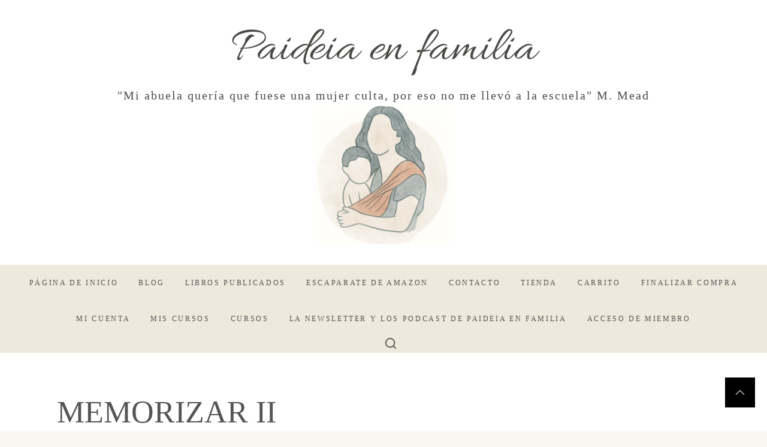

--- FILE ---
content_type: text/html; charset=UTF-8
request_url: https://paideiaenfamilia.es/memorizar-ii/
body_size: 20043
content:
<!DOCTYPE html>
<html lang="es">
<head>
    <meta charset="UTF-8">
    <meta name="viewport" content="width=device-width, initial-scale=1.0">
    <link rel="profile" href="http://gmpg.org/xfn/11">
    <link rel="pingback" href="https://paideiaenfamilia.es/xmlrpc.php">

    <meta name='robots' content='index, follow, max-image-preview:large, max-snippet:-1, max-video-preview:-1' />
<script>window._wca = window._wca || [];</script>

	<!-- This site is optimized with the Yoast SEO plugin v26.7 - https://yoast.com/wordpress/plugins/seo/ -->
	<title>MEMORIZAR II - Paideia en familia</title>
	<link rel="canonical" href="https://paideiaenfamilia.es/memorizar-ii/" />
	<meta property="og:locale" content="es_ES" />
	<meta property="og:type" content="article" />
	<meta property="og:title" content="MEMORIZAR II - Paideia en familia" />
	<meta property="og:description" content="«El niño se encargaba de poner el broche final a la obra recitando un largo poema de algún Gran Poeta; le costaba mucho entender aquellas composiciones, pero, curiosamente, cuanto más las leía más bonitas sonaban las palabras» «El niño con el pijama de rayas» John Boyne" />
	<meta property="og:url" content="https://paideiaenfamilia.es/memorizar-ii/" />
	<meta property="og:site_name" content="Paideia en familia" />
	<meta property="article:published_time" content="2010-03-24T11:29:00+00:00" />
	<meta property="article:modified_time" content="2021-01-26T18:58:44+00:00" />
	<meta name="author" content="paloma" />
	<meta name="twitter:card" content="summary_large_image" />
	<meta name="twitter:label1" content="Escrito por" />
	<meta name="twitter:data1" content="paloma" />
	<script type="application/ld+json" class="yoast-schema-graph">{"@context":"https://schema.org","@graph":[{"@type":"Article","@id":"https://paideiaenfamilia.es/memorizar-ii/#article","isPartOf":{"@id":"https://paideiaenfamilia.es/memorizar-ii/"},"author":{"name":"paloma","@id":"https://paideiaenfamilia.es/#/schema/person/93a2cc0ac9933c5584dec8c4973bcd8b"},"headline":"MEMORIZAR II","datePublished":"2010-03-24T11:29:00+00:00","dateModified":"2021-01-26T18:58:44+00:00","mainEntityOfPage":{"@id":"https://paideiaenfamilia.es/memorizar-ii/"},"wordCount":54,"commentCount":0,"publisher":{"@id":"https://paideiaenfamilia.es/#organization"},"keywords":["MEMORIZACIÓN"],"articleSection":["Uncategorized"],"inLanguage":"es","potentialAction":[{"@type":"CommentAction","name":"Comment","target":["https://paideiaenfamilia.es/memorizar-ii/#respond"]}]},{"@type":"WebPage","@id":"https://paideiaenfamilia.es/memorizar-ii/","url":"https://paideiaenfamilia.es/memorizar-ii/","name":"MEMORIZAR II - Paideia en familia","isPartOf":{"@id":"https://paideiaenfamilia.es/#website"},"datePublished":"2010-03-24T11:29:00+00:00","dateModified":"2021-01-26T18:58:44+00:00","breadcrumb":{"@id":"https://paideiaenfamilia.es/memorizar-ii/#breadcrumb"},"inLanguage":"es","potentialAction":[{"@type":"ReadAction","target":["https://paideiaenfamilia.es/memorizar-ii/"]}]},{"@type":"BreadcrumbList","@id":"https://paideiaenfamilia.es/memorizar-ii/#breadcrumb","itemListElement":[{"@type":"ListItem","position":1,"name":"Portada","item":"https://paideiaenfamilia.es/"},{"@type":"ListItem","position":2,"name":"BLOG","item":"https://paideiaenfamilia.es/blog/"},{"@type":"ListItem","position":3,"name":"MEMORIZAR II"}]},{"@type":"WebSite","@id":"https://paideiaenfamilia.es/#website","url":"https://paideiaenfamilia.es/","name":"Paideia en familia","description":"&quot;Mi abuela quería que fuese una mujer culta, por eso no me llevó a la escuela&quot; M. Mead","publisher":{"@id":"https://paideiaenfamilia.es/#organization"},"potentialAction":[{"@type":"SearchAction","target":{"@type":"EntryPoint","urlTemplate":"https://paideiaenfamilia.es/?s={search_term_string}"},"query-input":{"@type":"PropertyValueSpecification","valueRequired":true,"valueName":"search_term_string"}}],"inLanguage":"es"},{"@type":"Organization","@id":"https://paideiaenfamilia.es/#organization","name":"Paideia en familia","url":"https://paideiaenfamilia.es/","logo":{"@type":"ImageObject","inLanguage":"es","@id":"https://paideiaenfamilia.es/#/schema/logo/image/","url":"https://i0.wp.com/paideiaenfamilia.es/wp-content/uploads/2025/10/cropped-Logo-web-pequeno.png?fit=232%2C232&ssl=1","contentUrl":"https://i0.wp.com/paideiaenfamilia.es/wp-content/uploads/2025/10/cropped-Logo-web-pequeno.png?fit=232%2C232&ssl=1","width":232,"height":232,"caption":"Paideia en familia"},"image":{"@id":"https://paideiaenfamilia.es/#/schema/logo/image/"}},{"@type":"Person","@id":"https://paideiaenfamilia.es/#/schema/person/93a2cc0ac9933c5584dec8c4973bcd8b","name":"paloma","image":{"@type":"ImageObject","inLanguage":"es","@id":"https://paideiaenfamilia.es/#/schema/person/image/","url":"https://secure.gravatar.com/avatar/?s=96&d=mm&r=g","contentUrl":"https://secure.gravatar.com/avatar/?s=96&d=mm&r=g","caption":"paloma"},"url":"https://paideiaenfamilia.es/author/02768747576724740490/"}]}</script>
	<!-- / Yoast SEO plugin. -->


<link rel='dns-prefetch' href='//www.googletagmanager.com' />
<link rel='dns-prefetch' href='//stats.wp.com' />
<link rel='dns-prefetch' href='//widgets.wp.com' />
<link rel='dns-prefetch' href='//s0.wp.com' />
<link rel='dns-prefetch' href='//0.gravatar.com' />
<link rel='dns-prefetch' href='//1.gravatar.com' />
<link rel='dns-prefetch' href='//2.gravatar.com' />
<link rel='preconnect' href='//i0.wp.com' />
<link href='https://fonts.gstatic.com' crossorigin rel='preconnect' />
<link rel="alternate" type="application/rss+xml" title="Paideia en familia &raquo; Feed" href="https://paideiaenfamilia.es/feed/" />
<link rel="alternate" type="application/rss+xml" title="Paideia en familia &raquo; Feed de los comentarios" href="https://paideiaenfamilia.es/comments/feed/" />
<link rel="alternate" type="application/rss+xml" title="Paideia en familia &raquo; Comentario MEMORIZAR II del feed" href="https://paideiaenfamilia.es/memorizar-ii/feed/" />
<link rel="alternate" title="oEmbed (JSON)" type="application/json+oembed" href="https://paideiaenfamilia.es/wp-json/oembed/1.0/embed?url=https%3A%2F%2Fpaideiaenfamilia.es%2Fmemorizar-ii%2F" />
<link rel="alternate" title="oEmbed (XML)" type="text/xml+oembed" href="https://paideiaenfamilia.es/wp-json/oembed/1.0/embed?url=https%3A%2F%2Fpaideiaenfamilia.es%2Fmemorizar-ii%2F&#038;format=xml" />
<style id='wp-img-auto-sizes-contain-inline-css' type='text/css'>
img:is([sizes=auto i],[sizes^="auto," i]){contain-intrinsic-size:3000px 1500px}
/*# sourceURL=wp-img-auto-sizes-contain-inline-css */
</style>
<link rel='stylesheet' id='dashicons-css' href='https://paideiaenfamilia.es/wp-includes/css/dashicons.min.css?ver=6.9' type='text/css' media='all' />
<link rel='stylesheet' id='jetpack_related-posts-css' href='https://paideiaenfamilia.es/wp-content/plugins/jetpack/modules/related-posts/related-posts.css?ver=20240116' type='text/css' media='all' />
<link rel='stylesheet' id='hfe-widgets-style-css' href='https://paideiaenfamilia.es/wp-content/plugins/header-footer-elementor/inc/widgets-css/frontend.css?ver=2.8.1' type='text/css' media='all' />
<link rel='stylesheet' id='hfe-woo-product-grid-css' href='https://paideiaenfamilia.es/wp-content/plugins/header-footer-elementor/inc/widgets-css/woo-products.css?ver=2.8.1' type='text/css' media='all' />
<style id='wp-emoji-styles-inline-css' type='text/css'>

	img.wp-smiley, img.emoji {
		display: inline !important;
		border: none !important;
		box-shadow: none !important;
		height: 1em !important;
		width: 1em !important;
		margin: 0 0.07em !important;
		vertical-align: -0.1em !important;
		background: none !important;
		padding: 0 !important;
	}
/*# sourceURL=wp-emoji-styles-inline-css */
</style>
<link rel='stylesheet' id='wp-block-library-css' href='https://paideiaenfamilia.es/wp-includes/css/dist/block-library/style.min.css?ver=6.9' type='text/css' media='all' />
<style id='wp-block-library-theme-inline-css' type='text/css'>
.wp-block-audio :where(figcaption){color:#555;font-size:13px;text-align:center}.is-dark-theme .wp-block-audio :where(figcaption){color:#ffffffa6}.wp-block-audio{margin:0 0 1em}.wp-block-code{border:1px solid #ccc;border-radius:4px;font-family:Menlo,Consolas,monaco,monospace;padding:.8em 1em}.wp-block-embed :where(figcaption){color:#555;font-size:13px;text-align:center}.is-dark-theme .wp-block-embed :where(figcaption){color:#ffffffa6}.wp-block-embed{margin:0 0 1em}.blocks-gallery-caption{color:#555;font-size:13px;text-align:center}.is-dark-theme .blocks-gallery-caption{color:#ffffffa6}:root :where(.wp-block-image figcaption){color:#555;font-size:13px;text-align:center}.is-dark-theme :root :where(.wp-block-image figcaption){color:#ffffffa6}.wp-block-image{margin:0 0 1em}.wp-block-pullquote{border-bottom:4px solid;border-top:4px solid;color:currentColor;margin-bottom:1.75em}.wp-block-pullquote :where(cite),.wp-block-pullquote :where(footer),.wp-block-pullquote__citation{color:currentColor;font-size:.8125em;font-style:normal;text-transform:uppercase}.wp-block-quote{border-left:.25em solid;margin:0 0 1.75em;padding-left:1em}.wp-block-quote cite,.wp-block-quote footer{color:currentColor;font-size:.8125em;font-style:normal;position:relative}.wp-block-quote:where(.has-text-align-right){border-left:none;border-right:.25em solid;padding-left:0;padding-right:1em}.wp-block-quote:where(.has-text-align-center){border:none;padding-left:0}.wp-block-quote.is-large,.wp-block-quote.is-style-large,.wp-block-quote:where(.is-style-plain){border:none}.wp-block-search .wp-block-search__label{font-weight:700}.wp-block-search__button{border:1px solid #ccc;padding:.375em .625em}:where(.wp-block-group.has-background){padding:1.25em 2.375em}.wp-block-separator.has-css-opacity{opacity:.4}.wp-block-separator{border:none;border-bottom:2px solid;margin-left:auto;margin-right:auto}.wp-block-separator.has-alpha-channel-opacity{opacity:1}.wp-block-separator:not(.is-style-wide):not(.is-style-dots){width:100px}.wp-block-separator.has-background:not(.is-style-dots){border-bottom:none;height:1px}.wp-block-separator.has-background:not(.is-style-wide):not(.is-style-dots){height:2px}.wp-block-table{margin:0 0 1em}.wp-block-table td,.wp-block-table th{word-break:normal}.wp-block-table :where(figcaption){color:#555;font-size:13px;text-align:center}.is-dark-theme .wp-block-table :where(figcaption){color:#ffffffa6}.wp-block-video :where(figcaption){color:#555;font-size:13px;text-align:center}.is-dark-theme .wp-block-video :where(figcaption){color:#ffffffa6}.wp-block-video{margin:0 0 1em}:root :where(.wp-block-template-part.has-background){margin-bottom:0;margin-top:0;padding:1.25em 2.375em}
/*# sourceURL=/wp-includes/css/dist/block-library/theme.min.css */
</style>
<style id='classic-theme-styles-inline-css' type='text/css'>
/*! This file is auto-generated */
.wp-block-button__link{color:#fff;background-color:#32373c;border-radius:9999px;box-shadow:none;text-decoration:none;padding:calc(.667em + 2px) calc(1.333em + 2px);font-size:1.125em}.wp-block-file__button{background:#32373c;color:#fff;text-decoration:none}
/*# sourceURL=/wp-includes/css/classic-themes.min.css */
</style>
<style id='pdfemb-pdf-embedder-viewer-style-inline-css' type='text/css'>
.wp-block-pdfemb-pdf-embedder-viewer{max-width:none}

/*# sourceURL=https://paideiaenfamilia.es/wp-content/plugins/pdf-embedder/block/build/style-index.css */
</style>
<link rel='stylesheet' id='mediaelement-css' href='https://paideiaenfamilia.es/wp-includes/js/mediaelement/mediaelementplayer-legacy.min.css?ver=4.2.17' type='text/css' media='all' />
<link rel='stylesheet' id='wp-mediaelement-css' href='https://paideiaenfamilia.es/wp-includes/js/mediaelement/wp-mediaelement.min.css?ver=6.9' type='text/css' media='all' />
<style id='jetpack-sharing-buttons-style-inline-css' type='text/css'>
.jetpack-sharing-buttons__services-list{display:flex;flex-direction:row;flex-wrap:wrap;gap:0;list-style-type:none;margin:5px;padding:0}.jetpack-sharing-buttons__services-list.has-small-icon-size{font-size:12px}.jetpack-sharing-buttons__services-list.has-normal-icon-size{font-size:16px}.jetpack-sharing-buttons__services-list.has-large-icon-size{font-size:24px}.jetpack-sharing-buttons__services-list.has-huge-icon-size{font-size:36px}@media print{.jetpack-sharing-buttons__services-list{display:none!important}}.editor-styles-wrapper .wp-block-jetpack-sharing-buttons{gap:0;padding-inline-start:0}ul.jetpack-sharing-buttons__services-list.has-background{padding:1.25em 2.375em}
/*# sourceURL=https://paideiaenfamilia.es/wp-content/plugins/jetpack/_inc/blocks/sharing-buttons/view.css */
</style>
<link rel='stylesheet' id='sensei-theme-blocks-css' href='https://paideiaenfamilia.es/wp-content/plugins/sensei-lms/assets/dist/css/sensei-theme-blocks.css?ver=73ecbb6dc2a4bb3f34c0' type='text/css' media='all' />
<link rel='stylesheet' id='sensei-sidebar-mobile-menu-css' href='https://paideiaenfamilia.es/wp-content/plugins/sensei-lms/assets/dist/css/sensei-course-theme/sidebar-mobile-menu.css?ver=53d54bd44d285a126cca' type='text/css' media='all' />
<style id='global-styles-inline-css' type='text/css'>
:root{--wp--preset--aspect-ratio--square: 1;--wp--preset--aspect-ratio--4-3: 4/3;--wp--preset--aspect-ratio--3-4: 3/4;--wp--preset--aspect-ratio--3-2: 3/2;--wp--preset--aspect-ratio--2-3: 2/3;--wp--preset--aspect-ratio--16-9: 16/9;--wp--preset--aspect-ratio--9-16: 9/16;--wp--preset--color--black: #000000;--wp--preset--color--cyan-bluish-gray: #abb8c3;--wp--preset--color--white: #ffffff;--wp--preset--color--pale-pink: #f78da7;--wp--preset--color--vivid-red: #cf2e2e;--wp--preset--color--luminous-vivid-orange: #ff6900;--wp--preset--color--luminous-vivid-amber: #fcb900;--wp--preset--color--light-green-cyan: #7bdcb5;--wp--preset--color--vivid-green-cyan: #00d084;--wp--preset--color--pale-cyan-blue: #8ed1fc;--wp--preset--color--vivid-cyan-blue: #0693e3;--wp--preset--color--vivid-purple: #9b51e0;--wp--preset--gradient--vivid-cyan-blue-to-vivid-purple: linear-gradient(135deg,rgb(6,147,227) 0%,rgb(155,81,224) 100%);--wp--preset--gradient--light-green-cyan-to-vivid-green-cyan: linear-gradient(135deg,rgb(122,220,180) 0%,rgb(0,208,130) 100%);--wp--preset--gradient--luminous-vivid-amber-to-luminous-vivid-orange: linear-gradient(135deg,rgb(252,185,0) 0%,rgb(255,105,0) 100%);--wp--preset--gradient--luminous-vivid-orange-to-vivid-red: linear-gradient(135deg,rgb(255,105,0) 0%,rgb(207,46,46) 100%);--wp--preset--gradient--very-light-gray-to-cyan-bluish-gray: linear-gradient(135deg,rgb(238,238,238) 0%,rgb(169,184,195) 100%);--wp--preset--gradient--cool-to-warm-spectrum: linear-gradient(135deg,rgb(74,234,220) 0%,rgb(151,120,209) 20%,rgb(207,42,186) 40%,rgb(238,44,130) 60%,rgb(251,105,98) 80%,rgb(254,248,76) 100%);--wp--preset--gradient--blush-light-purple: linear-gradient(135deg,rgb(255,206,236) 0%,rgb(152,150,240) 100%);--wp--preset--gradient--blush-bordeaux: linear-gradient(135deg,rgb(254,205,165) 0%,rgb(254,45,45) 50%,rgb(107,0,62) 100%);--wp--preset--gradient--luminous-dusk: linear-gradient(135deg,rgb(255,203,112) 0%,rgb(199,81,192) 50%,rgb(65,88,208) 100%);--wp--preset--gradient--pale-ocean: linear-gradient(135deg,rgb(255,245,203) 0%,rgb(182,227,212) 50%,rgb(51,167,181) 100%);--wp--preset--gradient--electric-grass: linear-gradient(135deg,rgb(202,248,128) 0%,rgb(113,206,126) 100%);--wp--preset--gradient--midnight: linear-gradient(135deg,rgb(2,3,129) 0%,rgb(40,116,252) 100%);--wp--preset--font-size--small: 13px;--wp--preset--font-size--medium: 20px;--wp--preset--font-size--large: 36px;--wp--preset--font-size--x-large: 42px;--wp--preset--font-family--allura: Allura;--wp--preset--spacing--20: 0.44rem;--wp--preset--spacing--30: 0.67rem;--wp--preset--spacing--40: 1rem;--wp--preset--spacing--50: 1.5rem;--wp--preset--spacing--60: 2.25rem;--wp--preset--spacing--70: 3.38rem;--wp--preset--spacing--80: 5.06rem;--wp--preset--shadow--natural: 6px 6px 9px rgba(0, 0, 0, 0.2);--wp--preset--shadow--deep: 12px 12px 50px rgba(0, 0, 0, 0.4);--wp--preset--shadow--sharp: 6px 6px 0px rgba(0, 0, 0, 0.2);--wp--preset--shadow--outlined: 6px 6px 0px -3px rgb(255, 255, 255), 6px 6px rgb(0, 0, 0);--wp--preset--shadow--crisp: 6px 6px 0px rgb(0, 0, 0);}:where(.is-layout-flex){gap: 0.5em;}:where(.is-layout-grid){gap: 0.5em;}body .is-layout-flex{display: flex;}.is-layout-flex{flex-wrap: wrap;align-items: center;}.is-layout-flex > :is(*, div){margin: 0;}body .is-layout-grid{display: grid;}.is-layout-grid > :is(*, div){margin: 0;}:where(.wp-block-columns.is-layout-flex){gap: 2em;}:where(.wp-block-columns.is-layout-grid){gap: 2em;}:where(.wp-block-post-template.is-layout-flex){gap: 1.25em;}:where(.wp-block-post-template.is-layout-grid){gap: 1.25em;}.has-black-color{color: var(--wp--preset--color--black) !important;}.has-cyan-bluish-gray-color{color: var(--wp--preset--color--cyan-bluish-gray) !important;}.has-white-color{color: var(--wp--preset--color--white) !important;}.has-pale-pink-color{color: var(--wp--preset--color--pale-pink) !important;}.has-vivid-red-color{color: var(--wp--preset--color--vivid-red) !important;}.has-luminous-vivid-orange-color{color: var(--wp--preset--color--luminous-vivid-orange) !important;}.has-luminous-vivid-amber-color{color: var(--wp--preset--color--luminous-vivid-amber) !important;}.has-light-green-cyan-color{color: var(--wp--preset--color--light-green-cyan) !important;}.has-vivid-green-cyan-color{color: var(--wp--preset--color--vivid-green-cyan) !important;}.has-pale-cyan-blue-color{color: var(--wp--preset--color--pale-cyan-blue) !important;}.has-vivid-cyan-blue-color{color: var(--wp--preset--color--vivid-cyan-blue) !important;}.has-vivid-purple-color{color: var(--wp--preset--color--vivid-purple) !important;}.has-black-background-color{background-color: var(--wp--preset--color--black) !important;}.has-cyan-bluish-gray-background-color{background-color: var(--wp--preset--color--cyan-bluish-gray) !important;}.has-white-background-color{background-color: var(--wp--preset--color--white) !important;}.has-pale-pink-background-color{background-color: var(--wp--preset--color--pale-pink) !important;}.has-vivid-red-background-color{background-color: var(--wp--preset--color--vivid-red) !important;}.has-luminous-vivid-orange-background-color{background-color: var(--wp--preset--color--luminous-vivid-orange) !important;}.has-luminous-vivid-amber-background-color{background-color: var(--wp--preset--color--luminous-vivid-amber) !important;}.has-light-green-cyan-background-color{background-color: var(--wp--preset--color--light-green-cyan) !important;}.has-vivid-green-cyan-background-color{background-color: var(--wp--preset--color--vivid-green-cyan) !important;}.has-pale-cyan-blue-background-color{background-color: var(--wp--preset--color--pale-cyan-blue) !important;}.has-vivid-cyan-blue-background-color{background-color: var(--wp--preset--color--vivid-cyan-blue) !important;}.has-vivid-purple-background-color{background-color: var(--wp--preset--color--vivid-purple) !important;}.has-black-border-color{border-color: var(--wp--preset--color--black) !important;}.has-cyan-bluish-gray-border-color{border-color: var(--wp--preset--color--cyan-bluish-gray) !important;}.has-white-border-color{border-color: var(--wp--preset--color--white) !important;}.has-pale-pink-border-color{border-color: var(--wp--preset--color--pale-pink) !important;}.has-vivid-red-border-color{border-color: var(--wp--preset--color--vivid-red) !important;}.has-luminous-vivid-orange-border-color{border-color: var(--wp--preset--color--luminous-vivid-orange) !important;}.has-luminous-vivid-amber-border-color{border-color: var(--wp--preset--color--luminous-vivid-amber) !important;}.has-light-green-cyan-border-color{border-color: var(--wp--preset--color--light-green-cyan) !important;}.has-vivid-green-cyan-border-color{border-color: var(--wp--preset--color--vivid-green-cyan) !important;}.has-pale-cyan-blue-border-color{border-color: var(--wp--preset--color--pale-cyan-blue) !important;}.has-vivid-cyan-blue-border-color{border-color: var(--wp--preset--color--vivid-cyan-blue) !important;}.has-vivid-purple-border-color{border-color: var(--wp--preset--color--vivid-purple) !important;}.has-vivid-cyan-blue-to-vivid-purple-gradient-background{background: var(--wp--preset--gradient--vivid-cyan-blue-to-vivid-purple) !important;}.has-light-green-cyan-to-vivid-green-cyan-gradient-background{background: var(--wp--preset--gradient--light-green-cyan-to-vivid-green-cyan) !important;}.has-luminous-vivid-amber-to-luminous-vivid-orange-gradient-background{background: var(--wp--preset--gradient--luminous-vivid-amber-to-luminous-vivid-orange) !important;}.has-luminous-vivid-orange-to-vivid-red-gradient-background{background: var(--wp--preset--gradient--luminous-vivid-orange-to-vivid-red) !important;}.has-very-light-gray-to-cyan-bluish-gray-gradient-background{background: var(--wp--preset--gradient--very-light-gray-to-cyan-bluish-gray) !important;}.has-cool-to-warm-spectrum-gradient-background{background: var(--wp--preset--gradient--cool-to-warm-spectrum) !important;}.has-blush-light-purple-gradient-background{background: var(--wp--preset--gradient--blush-light-purple) !important;}.has-blush-bordeaux-gradient-background{background: var(--wp--preset--gradient--blush-bordeaux) !important;}.has-luminous-dusk-gradient-background{background: var(--wp--preset--gradient--luminous-dusk) !important;}.has-pale-ocean-gradient-background{background: var(--wp--preset--gradient--pale-ocean) !important;}.has-electric-grass-gradient-background{background: var(--wp--preset--gradient--electric-grass) !important;}.has-midnight-gradient-background{background: var(--wp--preset--gradient--midnight) !important;}.has-small-font-size{font-size: var(--wp--preset--font-size--small) !important;}.has-medium-font-size{font-size: var(--wp--preset--font-size--medium) !important;}.has-large-font-size{font-size: var(--wp--preset--font-size--large) !important;}.has-x-large-font-size{font-size: var(--wp--preset--font-size--x-large) !important;}.has-allura-font-family{font-family: var(--wp--preset--font-family--allura) !important;}
:where(.wp-block-post-template.is-layout-flex){gap: 1.25em;}:where(.wp-block-post-template.is-layout-grid){gap: 1.25em;}
:where(.wp-block-term-template.is-layout-flex){gap: 1.25em;}:where(.wp-block-term-template.is-layout-grid){gap: 1.25em;}
:where(.wp-block-columns.is-layout-flex){gap: 2em;}:where(.wp-block-columns.is-layout-grid){gap: 2em;}
:root :where(.wp-block-pullquote){font-size: 1.5em;line-height: 1.6;}
/*# sourceURL=global-styles-inline-css */
</style>
<link rel='stylesheet' id='contact-form-7-css' href='https://paideiaenfamilia.es/wp-content/plugins/contact-form-7/includes/css/styles.css?ver=6.1.4' type='text/css' media='all' />
<link rel='stylesheet' id='module-frontend-css' href='https://paideiaenfamilia.es/wp-content/plugins/sensei-lms/assets/dist/css/modules-frontend.css?ver=6f282392f857e1cd0631' type='text/css' media='all' />
<link rel='stylesheet' id='pages-frontend-css' href='https://paideiaenfamilia.es/wp-content/plugins/sensei-lms/assets/dist/css/pages-frontend.css?ver=273eee0a3eb3fc744030' type='text/css' media='all' />
<link rel='stylesheet' id='sensei-frontend-css' href='https://paideiaenfamilia.es/wp-content/plugins/sensei-lms/assets/dist/css/frontend.css?ver=11d6148c6a4a283be47a' type='text/css' media='screen' />
<link rel='stylesheet' id='woocommerce-layout-css' href='https://paideiaenfamilia.es/wp-content/plugins/woocommerce/assets/css/woocommerce-layout.css?ver=10.4.3' type='text/css' media='all' />
<style id='woocommerce-layout-inline-css' type='text/css'>

	.infinite-scroll .woocommerce-pagination {
		display: none;
	}
/*# sourceURL=woocommerce-layout-inline-css */
</style>
<link rel='stylesheet' id='woocommerce-smallscreen-css' href='https://paideiaenfamilia.es/wp-content/plugins/woocommerce/assets/css/woocommerce-smallscreen.css?ver=10.4.3' type='text/css' media='only screen and (max-width: 768px)' />
<link rel='stylesheet' id='woocommerce-general-css' href='https://paideiaenfamilia.es/wp-content/plugins/woocommerce/assets/css/woocommerce.css?ver=10.4.3' type='text/css' media='all' />
<style id='woocommerce-inline-inline-css' type='text/css'>
.woocommerce form .form-row .required { visibility: visible; }
/*# sourceURL=woocommerce-inline-inline-css */
</style>
<link rel='stylesheet' id='hfe-style-css' href='https://paideiaenfamilia.es/wp-content/plugins/header-footer-elementor/assets/css/header-footer-elementor.css?ver=2.8.1' type='text/css' media='all' />
<link rel='stylesheet' id='elementor-icons-css' href='https://paideiaenfamilia.es/wp-content/plugins/elementor/assets/lib/eicons/css/elementor-icons.min.css?ver=5.45.0' type='text/css' media='all' />
<link rel='stylesheet' id='elementor-frontend-css' href='https://paideiaenfamilia.es/wp-content/plugins/elementor/assets/css/frontend.min.css?ver=3.34.1' type='text/css' media='all' />
<link rel='stylesheet' id='elementor-post-128-css' href='https://paideiaenfamilia.es/wp-content/uploads/elementor/css/post-128.css?ver=1768503177' type='text/css' media='all' />
<link rel='stylesheet' id='advance-blog-fonts-css' href='https://paideiaenfamilia.es/wp-content/fonts/8ffef7fa0d46184875fedff6dd744b9a.css?ver=1.0' type='text/css' media='all' />
<link rel='stylesheet' id='slick-css' href='https://paideiaenfamilia.es/wp-content/themes/advance-blog/assets/lib/slick/css/slick.min.css?ver=6.9' type='text/css' media='all' />
<link rel='stylesheet' id='magnific-popup-css' href='https://paideiaenfamilia.es/wp-content/themes/advance-blog/assets/lib/magnific-popup/magnific-popup.css?ver=6.9' type='text/css' media='all' />
<link rel='stylesheet' id='advance-blog-style-css' href='https://paideiaenfamilia.es/wp-content/themes/advance-blog/style.css?ver=6.9' type='text/css' media='all' />
<link rel='stylesheet' id='jetpack_likes-css' href='https://paideiaenfamilia.es/wp-content/plugins/jetpack/modules/likes/style.css?ver=15.4' type='text/css' media='all' />
<link rel='stylesheet' id='hfe-elementor-icons-css' href='https://paideiaenfamilia.es/wp-content/plugins/elementor/assets/lib/eicons/css/elementor-icons.min.css?ver=5.34.0' type='text/css' media='all' />
<link rel='stylesheet' id='hfe-icons-list-css' href='https://paideiaenfamilia.es/wp-content/plugins/elementor/assets/css/widget-icon-list.min.css?ver=3.24.3' type='text/css' media='all' />
<link rel='stylesheet' id='hfe-social-icons-css' href='https://paideiaenfamilia.es/wp-content/plugins/elementor/assets/css/widget-social-icons.min.css?ver=3.24.0' type='text/css' media='all' />
<link rel='stylesheet' id='hfe-social-share-icons-brands-css' href='https://paideiaenfamilia.es/wp-content/plugins/elementor/assets/lib/font-awesome/css/brands.css?ver=5.15.3' type='text/css' media='all' />
<link rel='stylesheet' id='hfe-social-share-icons-fontawesome-css' href='https://paideiaenfamilia.es/wp-content/plugins/elementor/assets/lib/font-awesome/css/fontawesome.css?ver=5.15.3' type='text/css' media='all' />
<link rel='stylesheet' id='hfe-nav-menu-icons-css' href='https://paideiaenfamilia.es/wp-content/plugins/elementor/assets/lib/font-awesome/css/solid.css?ver=5.15.3' type='text/css' media='all' />
<link rel='stylesheet' id='sharedaddy-css' href='https://paideiaenfamilia.es/wp-content/plugins/jetpack/modules/sharedaddy/sharing.css?ver=15.4' type='text/css' media='all' />
<link rel='stylesheet' id='social-logos-css' href='https://paideiaenfamilia.es/wp-content/plugins/jetpack/_inc/social-logos/social-logos.min.css?ver=15.4' type='text/css' media='all' />
<link rel='stylesheet' id='elementor-gf-roboto-css' href='https://fonts.googleapis.com/css?family=Roboto:100,100italic,200,200italic,300,300italic,400,400italic,500,500italic,600,600italic,700,700italic,800,800italic,900,900italic&#038;display=auto' type='text/css' media='all' />
<link rel='stylesheet' id='elementor-gf-robotoslab-css' href='https://fonts.googleapis.com/css?family=Roboto+Slab:100,100italic,200,200italic,300,300italic,400,400italic,500,500italic,600,600italic,700,700italic,800,800italic,900,900italic&#038;display=auto' type='text/css' media='all' />
<script type="text/javascript" id="woocommerce-google-analytics-integration-gtag-js-after">
/* <![CDATA[ */
/* Google Analytics for WooCommerce (gtag.js) */
					window.dataLayer = window.dataLayer || [];
					function gtag(){dataLayer.push(arguments);}
					// Set up default consent state.
					for ( const mode of [{"analytics_storage":"denied","ad_storage":"denied","ad_user_data":"denied","ad_personalization":"denied","region":["AT","BE","BG","HR","CY","CZ","DK","EE","FI","FR","DE","GR","HU","IS","IE","IT","LV","LI","LT","LU","MT","NL","NO","PL","PT","RO","SK","SI","ES","SE","GB","CH"]}] || [] ) {
						gtag( "consent", "default", { "wait_for_update": 500, ...mode } );
					}
					gtag("js", new Date());
					gtag("set", "developer_id.dOGY3NW", true);
					gtag("config", "G-R2ZG6ZDNYJ", {"track_404":true,"allow_google_signals":true,"logged_in":false,"linker":{"domains":[],"allow_incoming":false},"custom_map":{"dimension1":"logged_in"}});
//# sourceURL=woocommerce-google-analytics-integration-gtag-js-after
/* ]]> */
</script>
<script type="text/javascript" id="jetpack_related-posts-js-extra">
/* <![CDATA[ */
var related_posts_js_options = {"post_heading":"h4"};
//# sourceURL=jetpack_related-posts-js-extra
/* ]]> */
</script>
<script type="text/javascript" src="https://paideiaenfamilia.es/wp-content/plugins/jetpack/_inc/build/related-posts/related-posts.min.js?ver=20240116" id="jetpack_related-posts-js"></script>
<script type="text/javascript" src="https://paideiaenfamilia.es/wp-includes/js/jquery/jquery.min.js?ver=3.7.1" id="jquery-core-js"></script>
<script type="text/javascript" src="https://paideiaenfamilia.es/wp-includes/js/jquery/jquery-migrate.min.js?ver=3.4.1" id="jquery-migrate-js"></script>
<script type="text/javascript" id="jquery-js-after">
/* <![CDATA[ */
!function($){"use strict";$(document).ready(function(){$(this).scrollTop()>100&&$(".hfe-scroll-to-top-wrap").removeClass("hfe-scroll-to-top-hide"),$(window).scroll(function(){$(this).scrollTop()<100?$(".hfe-scroll-to-top-wrap").fadeOut(300):$(".hfe-scroll-to-top-wrap").fadeIn(300)}),$(".hfe-scroll-to-top-wrap").on("click",function(){$("html, body").animate({scrollTop:0},300);return!1})})}(jQuery);
!function($){'use strict';$(document).ready(function(){var bar=$('.hfe-reading-progress-bar');if(!bar.length)return;$(window).on('scroll',function(){var s=$(window).scrollTop(),d=$(document).height()-$(window).height(),p=d? s/d*100:0;bar.css('width',p+'%')});});}(jQuery);
//# sourceURL=jquery-js-after
/* ]]> */
</script>
<script type="text/javascript" src="https://paideiaenfamilia.es/wp-content/plugins/woocommerce/assets/js/jquery-blockui/jquery.blockUI.min.js?ver=2.7.0-wc.10.4.3" id="wc-jquery-blockui-js" defer="defer" data-wp-strategy="defer"></script>
<script type="text/javascript" id="wc-add-to-cart-js-extra">
/* <![CDATA[ */
var wc_add_to_cart_params = {"ajax_url":"/wp-admin/admin-ajax.php","wc_ajax_url":"/?wc-ajax=%%endpoint%%","i18n_view_cart":"Ver carrito","cart_url":"https://paideiaenfamilia.es/carrito/","is_cart":"","cart_redirect_after_add":"yes"};
//# sourceURL=wc-add-to-cart-js-extra
/* ]]> */
</script>
<script type="text/javascript" src="https://paideiaenfamilia.es/wp-content/plugins/woocommerce/assets/js/frontend/add-to-cart.min.js?ver=10.4.3" id="wc-add-to-cart-js" defer="defer" data-wp-strategy="defer"></script>
<script type="text/javascript" src="https://paideiaenfamilia.es/wp-content/plugins/woocommerce/assets/js/js-cookie/js.cookie.min.js?ver=2.1.4-wc.10.4.3" id="wc-js-cookie-js" defer="defer" data-wp-strategy="defer"></script>
<script type="text/javascript" id="woocommerce-js-extra">
/* <![CDATA[ */
var woocommerce_params = {"ajax_url":"/wp-admin/admin-ajax.php","wc_ajax_url":"/?wc-ajax=%%endpoint%%","i18n_password_show":"Mostrar contrase\u00f1a","i18n_password_hide":"Ocultar contrase\u00f1a"};
//# sourceURL=woocommerce-js-extra
/* ]]> */
</script>
<script type="text/javascript" src="https://paideiaenfamilia.es/wp-content/plugins/woocommerce/assets/js/frontend/woocommerce.min.js?ver=10.4.3" id="woocommerce-js" defer="defer" data-wp-strategy="defer"></script>
<script type="text/javascript" id="WCPAY_ASSETS-js-extra">
/* <![CDATA[ */
var wcpayAssets = {"url":"https://paideiaenfamilia.es/wp-content/plugins/woocommerce-payments/dist/"};
//# sourceURL=WCPAY_ASSETS-js-extra
/* ]]> */
</script>
<script type="text/javascript" src="https://stats.wp.com/s-202605.js" id="woocommerce-analytics-js" defer="defer" data-wp-strategy="defer"></script>
<link rel="https://api.w.org/" href="https://paideiaenfamilia.es/wp-json/" /><link rel="alternate" title="JSON" type="application/json" href="https://paideiaenfamilia.es/wp-json/wp/v2/posts/1405" /><link rel="EditURI" type="application/rsd+xml" title="RSD" href="https://paideiaenfamilia.es/xmlrpc.php?rsd" />
<meta name="generator" content="WordPress 6.9" />
<meta name="generator" content="WooCommerce 10.4.3" />
<link rel='shortlink' href='https://paideiaenfamilia.es/?p=1405' />
		<style>
			:root {
						}
		</style>
			<style>img#wpstats{display:none}</style>
			<noscript><style>.woocommerce-product-gallery{ opacity: 1 !important; }</style></noscript>
	<meta name="generator" content="Elementor 3.34.1; features: additional_custom_breakpoints; settings: css_print_method-external, google_font-enabled, font_display-auto">
<style type="text/css">.recentcomments a{display:inline !important;padding:0 !important;margin:0 !important;}</style>			<style>
				.e-con.e-parent:nth-of-type(n+4):not(.e-lazyloaded):not(.e-no-lazyload),
				.e-con.e-parent:nth-of-type(n+4):not(.e-lazyloaded):not(.e-no-lazyload) * {
					background-image: none !important;
				}
				@media screen and (max-height: 1024px) {
					.e-con.e-parent:nth-of-type(n+3):not(.e-lazyloaded):not(.e-no-lazyload),
					.e-con.e-parent:nth-of-type(n+3):not(.e-lazyloaded):not(.e-no-lazyload) * {
						background-image: none !important;
					}
				}
				@media screen and (max-height: 640px) {
					.e-con.e-parent:nth-of-type(n+2):not(.e-lazyloaded):not(.e-no-lazyload),
					.e-con.e-parent:nth-of-type(n+2):not(.e-lazyloaded):not(.e-no-lazyload) * {
						background-image: none !important;
					}
				}
			</style>
				<style type="text/css">
			.site-title a,
		.site-description {
			color: #4b4a47;
		}
		</style>
	<style type="text/css" id="custom-background-css">
body.custom-background { background-color: #f9f6f0; }
</style>
	<link rel="icon" href="https://i0.wp.com/paideiaenfamilia.es/wp-content/uploads/2025/10/cropped-cropped-Logo-web-pequeno.png?fit=32%2C32&#038;ssl=1" sizes="32x32" />
<link rel="icon" href="https://i0.wp.com/paideiaenfamilia.es/wp-content/uploads/2025/10/cropped-cropped-Logo-web-pequeno.png?fit=192%2C192&#038;ssl=1" sizes="192x192" />
<link rel="apple-touch-icon" href="https://i0.wp.com/paideiaenfamilia.es/wp-content/uploads/2025/10/cropped-cropped-Logo-web-pequeno.png?fit=180%2C180&#038;ssl=1" />
<meta name="msapplication-TileImage" content="https://i0.wp.com/paideiaenfamilia.es/wp-content/uploads/2025/10/cropped-cropped-Logo-web-pequeno.png?fit=270%2C270&#038;ssl=1" />
		<style type="text/css" id="wp-custom-css">
			/* Ocultar botones inteligentes de PayPal en producto, carrito y mini-cart */
.woocommerce-page .wc-paypal-buttons,
.woocommerce-cart .wc-paypal-buttons,
.woocommerce-mini-cart .wc-paypal-buttons {
    display: none !important;
}
		</style>
			<!-- Fonts Plugin CSS - https://fontsplugin.com/ -->
	<style>
		/* Cached: January 29, 2026 at 7:08pm */
/* vietnamese */
@font-face {
  font-family: 'Allura';
  font-style: normal;
  font-weight: 400;
  font-display: swap;
  src: url(https://fonts.gstatic.com/s/allura/v23/9oRPNYsQpS4zjuA_hAgWDto.woff2) format('woff2');
  unicode-range: U+0102-0103, U+0110-0111, U+0128-0129, U+0168-0169, U+01A0-01A1, U+01AF-01B0, U+0300-0301, U+0303-0304, U+0308-0309, U+0323, U+0329, U+1EA0-1EF9, U+20AB;
}
/* latin-ext */
@font-face {
  font-family: 'Allura';
  font-style: normal;
  font-weight: 400;
  font-display: swap;
  src: url(https://fonts.gstatic.com/s/allura/v23/9oRPNYsQpS4zjuA_hQgWDto.woff2) format('woff2');
  unicode-range: U+0100-02BA, U+02BD-02C5, U+02C7-02CC, U+02CE-02D7, U+02DD-02FF, U+0304, U+0308, U+0329, U+1D00-1DBF, U+1E00-1E9F, U+1EF2-1EFF, U+2020, U+20A0-20AB, U+20AD-20C0, U+2113, U+2C60-2C7F, U+A720-A7FF;
}
/* latin */
@font-face {
  font-family: 'Allura';
  font-style: normal;
  font-weight: 400;
  font-display: swap;
  src: url(https://fonts.gstatic.com/s/allura/v23/9oRPNYsQpS4zjuA_iwgW.woff2) format('woff2');
  unicode-range: U+0000-00FF, U+0131, U+0152-0153, U+02BB-02BC, U+02C6, U+02DA, U+02DC, U+0304, U+0308, U+0329, U+2000-206F, U+20AC, U+2122, U+2191, U+2193, U+2212, U+2215, U+FEFF, U+FFFD;
}

:root {
--font-base: Palatino, Palatino Linotype, Palatino LT STD, Book Antiqua, Georgia, serif;
--font-headings: Palatino, Palatino Linotype, Palatino LT STD, Book Antiqua, Georgia, serif;
--font-input: Palatino, Palatino Linotype, Palatino LT STD, Book Antiqua, Georgia, serif;
}
body, #content, .entry-content, .post-content, .page-content, .post-excerpt, .entry-summary, .entry-excerpt, .widget-area, .widget, .sidebar, #sidebar, footer, .footer, #footer, .site-footer {
font-family: Palatino, Palatino Linotype, Palatino LT STD, Book Antiqua, Georgia, serif;
 }
#site-title, .site-title, #site-title a, .site-title a, .entry-title, .entry-title a, h1, h2, h3, h4, h5, h6, .widget-title, .elementor-heading-title {
font-family: Palatino, Palatino Linotype, Palatino LT STD, Book Antiqua, Georgia, serif;
 }
button, .button, input, select, textarea, .wp-block-button, .wp-block-button__link {
font-family: Palatino, Palatino Linotype, Palatino LT STD, Book Antiqua, Georgia, serif;
 }
#site-title, .site-title, #site-title a, .site-title a, #site-logo, #site-logo a, #logo, #logo a, .logo, .logo a, .wp-block-site-title, .wp-block-site-title a {
font-family: "Allura";
 }
#site-description, .site-description, #site-tagline, .site-tagline, .wp-block-site-tagline {
font-family: Palatino, Palatino Linotype, Palatino LT STD, Book Antiqua, Georgia, serif;
 }
	</style>
	<!-- Fonts Plugin CSS -->
	</head>

<body class="wp-singular post-template-default single single-post postid-1405 single-format-standard custom-background wp-custom-logo wp-embed-responsive wp-theme-advance-blog no-sidebar theme-advance-blog sensei-advance-blog woocommerce-no-js ehf-template-advance-blog ehf-stylesheet-advance-blog group-blog elementor-default elementor-kit-128">


<!--Loader-->
<div id="mini-loader">
    <div id="loading-center">
        <div id="loading-center-absolute">
            <div class="object"></div>
            <div class="object"></div>
            <div class="object"></div>
            <div class="object"></div>
            <div class="object"></div>
            <div class="object"></div>
            <div class="object"></div>
            <div class="object"></div>
            <div class="object"></div>
            <div class="object"></div>
        </div>
    </div>
</div>
<!-- Loader end -->

<div id="page" class="site">
    <a class="skip-link screen-reader-text" href="#content">Saltar al contenido</a>

    <header id="masthead" class="site-header " role="banner" >
      <div class="header-image-overlay">
              </div>
        <div class="wrapper">
            <div class="site-branding">
            <p class="site-title"><a href="https://paideiaenfamilia.es/" rel="home">Paideia en familia</a></p>
            <p class="site-description">&quot;Mi abuela quería que fuese una mujer culta, por eso no me llevó a la escuela&quot; M. Mead</p>
    
    <a href="https://paideiaenfamilia.es/" class="custom-logo-link" rel="home"><img width="232" height="232" src="https://i0.wp.com/paideiaenfamilia.es/wp-content/uploads/2025/10/cropped-Logo-web-pequeno.png?fit=232%2C232&amp;ssl=1" class="custom-logo" alt="Paideia en familia" decoding="async" srcset="https://i0.wp.com/paideiaenfamilia.es/wp-content/uploads/2025/10/cropped-Logo-web-pequeno.png?w=232&amp;ssl=1 232w, https://i0.wp.com/paideiaenfamilia.es/wp-content/uploads/2025/10/cropped-Logo-web-pequeno.png?resize=150%2C150&amp;ssl=1 150w, https://i0.wp.com/paideiaenfamilia.es/wp-content/uploads/2025/10/cropped-Logo-web-pequeno.png?resize=100%2C100&amp;ssl=1 100w" sizes="(max-width: 232px) 100vw, 232px" /></a>
</div><!-- .site-branding -->        </div>
        <nav id="site-navigation" class="main-navigation" role="navigation">
	<span class="toggle-menu" aria-controls="primary-menu" aria-expanded="false">
		 <span class="screen-reader-text">
			Menú principal		</span>
		<i class="ham"></i>
	</span>

    <div class="menu"><ul id="primary-menu" class="menu"><li id="menu-item-2262" class="menu-item menu-item-type-post_type menu-item-object-page menu-item-home menu-item-2262"><a href="https://paideiaenfamilia.es/">PÁGINA DE INICIO</a></li>
<li id="menu-item-2263" class="menu-item menu-item-type-post_type menu-item-object-page current_page_parent menu-item-2263"><a href="https://paideiaenfamilia.es/blog/">BLOG</a></li>
<li id="menu-item-73" class="menu-item menu-item-type-post_type menu-item-object-page menu-item-73"><a href="https://paideiaenfamilia.es/mis-libros/">Libros publicados</a></li>
<li id="menu-item-114" class="menu-item menu-item-type-post_type menu-item-object-page menu-item-114"><a href="https://paideiaenfamilia.es/escaparate-de-amazon/">Escaparate de Amazon</a></li>
<li id="menu-item-1760" class="menu-item menu-item-type-post_type menu-item-object-page menu-item-1760"><a href="https://paideiaenfamilia.es/contacto/">Contacto</a></li>
<li id="menu-item-2210" class="menu-item menu-item-type-post_type menu-item-object-page menu-item-2210"><a href="https://paideiaenfamilia.es/tienda/">TIENDA</a></li>
<li id="menu-item-2212" class="menu-item menu-item-type-post_type menu-item-object-page menu-item-2212"><a href="https://paideiaenfamilia.es/carrito/">Carrito</a></li>
<li id="menu-item-2851" class="menu-item menu-item-type-post_type menu-item-object-page menu-item-2851"><a href="https://paideiaenfamilia.es/finalizar-compra/">FINALIZAR COMPRA</a></li>
<li id="menu-item-2216" class="menu-item menu-item-type-post_type menu-item-object-page menu-item-2216"><a href="https://paideiaenfamilia.es/mi-cuenta/">Mi cuenta</a></li>
<li id="menu-item-3042" class="menu-item menu-item-type-post_type menu-item-object-page menu-item-3042"><a href="https://paideiaenfamilia.es/mis-cursos/">MIS CURSOS</a></li>
<li id="menu-item-3050" class="menu-item menu-item-type-post_type menu-item-object-page menu-item-3050"><a href="https://paideiaenfamilia.es/cursos/">CURSOS</a></li>
<li id="menu-item-4085" class="menu-item menu-item-type-post_type menu-item-object-page menu-item-4085"><a href="https://paideiaenfamilia.es/la-newsletter-y-los-podcast-de-paideia-en-familia/">LA NEWSLETTER Y LOS PODCAST DE PAIDEIA EN FAMILIA</a></li>
<li id="menu-item-3003" class="menu-item menu-item-type-post_type menu-item-object-page menu-item-3003"><a href="https://paideiaenfamilia.es/membership-login/">Acceso de miembro</a></li>
</ul></div>
    <div class="social-icons">
            </div>

    <div class="nav-icon">
        <button type="button" class="search-icon">
            <svg class="svg-icon" aria-hidden="true" role="img" focusable="false" xmlns="http://www.w3.org/2000/svg" width="18" height="18" viewBox="0 0 20 20"><path fill="currentColor" d="M1148.0319,95.6176858 L1151.70711,99.2928932 C1152.09763,99.6834175 1152.09763,100.316582 1151.70711,100.707107 C1151.31658,101.097631 1150.68342,101.097631 1150.29289,100.707107 L1146.61769,97.0318993 C1145.07801,98.2635271 1143.12501,99 1141,99 C1136.02944,99 1132,94.9705627 1132,90 C1132,85.0294372 1136.02944,81 1141,81 C1145.97056,81 1150,85.0294372 1150,90 C1150,92.1250137 1149.26353,94.078015 1148.0319,95.6176858 Z M1146.04139,94.8563911 C1147.25418,93.5976949 1148,91.8859456 1148,90 C1148,86.1340067 1144.86599,83 1141,83 C1137.13401,83 1134,86.1340067 1134,90 C1134,93.8659933 1137.13401,97 1141,97 C1142.88595,97 1144.59769,96.2541764 1145.85639,95.0413859 C1145.88271,95.0071586 1145.91154,94.9742441 1145.94289,94.9428932 C1145.97424,94.9115423 1146.00716,94.8827083 1146.04139,94.8563911 Z" transform="translate(-1132 -81)" /></svg>        </button>
    </div>

</nav>

<div id="popup-search" class="popup-search">
    <a href="javascript:void(0)" class="searchbar-skip-link"></a>
    <a href="javascript:void(0)" class="esc-search">
        <span></span>
        <span></span>
    </a>
    <div class="popup-search-wrapper">
        <div class="popup-search-align">
            <form role="search" method="get" class="search-form" action="https://paideiaenfamilia.es/">
				<label>
					<span class="screen-reader-text">Buscar:</span>
					<input type="search" class="search-field" placeholder="Buscar &hellip;" value="" name="s" />
				</label>
				<input type="submit" class="search-submit" value="Buscar" />
			</form>        </div>
    </div>
</div>
    </header>
    <div id="content" class="site-content">
        <div class="wrapper">
            
	<div id="primary" class="content-area">
		<main id="main" class="site-main" role="main">

		
<article id="post-1405" class="post-1405 post type-post status-publish format-standard hentry category-uncategorized tag-memorizacion">
                
    <header class="entry-header">
        <h1 class="entry-title entry-title-large">MEMORIZAR II</h1>    </header>
    <div class="entry-content">
        <div style="text-align: justify;"><em>«El niño se encargaba de poner el broche final a la obra recitando un largo poema de algún Gran Poeta; le costaba mucho entender aquellas composiciones, pero, curiosamente, cuanto más las leía más bonitas sonaban las palabras»</em></div>
<div style="text-align: justify;">
</div>
<div style="text-align: justify;"><span style="font-size: xx-small;">«El niño con el pijama de rayas» John Boyne</span></div>
<div class="sharedaddy sd-sharing-enabled"><div class="robots-nocontent sd-block sd-social sd-social-icon-text sd-sharing"><h3 class="sd-title">Comparte esto:</h3><div class="sd-content"><ul><li class="share-facebook"><a rel="nofollow noopener noreferrer"
				data-shared="sharing-facebook-1405"
				class="share-facebook sd-button share-icon"
				href="https://paideiaenfamilia.es/memorizar-ii/?share=facebook"
				target="_blank"
				aria-labelledby="sharing-facebook-1405"
				>
				<span id="sharing-facebook-1405" hidden>Haz clic para compartir en Facebook (Se abre en una ventana nueva)</span>
				<span>Facebook</span>
			</a></li><li class="share-x"><a rel="nofollow noopener noreferrer"
				data-shared="sharing-x-1405"
				class="share-x sd-button share-icon"
				href="https://paideiaenfamilia.es/memorizar-ii/?share=x"
				target="_blank"
				aria-labelledby="sharing-x-1405"
				>
				<span id="sharing-x-1405" hidden>Haz clic para compartir en X (Se abre en una ventana nueva)</span>
				<span>X</span>
			</a></li><li class="share-end"></li></ul></div></div></div><div class='sharedaddy sd-block sd-like jetpack-likes-widget-wrapper jetpack-likes-widget-unloaded' id='like-post-wrapper-201755534-1405-697bd4c1b4c53' data-src='https://widgets.wp.com/likes/?ver=15.4#blog_id=201755534&amp;post_id=1405&amp;origin=paideiaenfamilia.es&amp;obj_id=201755534-1405-697bd4c1b4c53' data-name='like-post-frame-201755534-1405-697bd4c1b4c53' data-title='Me gusta o Compartir'><h3 class="sd-title">Me gusta esto:</h3><div class='likes-widget-placeholder post-likes-widget-placeholder' style='height: 55px;'><span class='button'><span>Me gusta</span></span> <span class="loading">Cargando...</span></div><span class='sd-text-color'></span><a class='sd-link-color'></a></div>
<div id='jp-relatedposts' class='jp-relatedposts' >
	<h3 class="jp-relatedposts-headline"><em>Relacionado</em></h3>
</div>    </div>
    	<footer class="entry-footer">
		<span class="cat-links">Publicada en <a href="https://paideiaenfamilia.es/category/uncategorized/" rel="category tag">Uncategorized</a></span><span class="tags-links">Etiquetada como <a href="https://paideiaenfamilia.es/tag/memorizacion/" rel="tag">MEMORIZACIÓN</a></span>	</footer><!-- .entry-footer --></article><!-- #post-## -->				<!-- related post -->
	            <div class="interface-related-articles">

	            	
		                <div class="related-post-header">
		                    <h2 class="related-post-title">
	                            Entradas relacionadas	                        </h2>
		                </div>

	            	
	                            <article id="post-2658" class="post-2658 post type-post status-publish format-standard hentry category-uncategorized">

	                            		                            
	                                <div class="related-post-details">
	                                    <header class="entry-header">

	                                        	<h4 class="entry-title entry-title-small"><a href="https://paideiaenfamilia.es/2-homeschooling-con-escuelas-a-distancia-si-o-no/" rel="bookmark">2 Homeschooling con escuelas a distancia ¿si o no?</a></h4>
	                                        <div class="entry-meta">
	                                            <span class="posted-on">Publicada el <a href="https://paideiaenfamilia.es/2-homeschooling-con-escuelas-a-distancia-si-o-no/" rel="bookmark"><time class="entry-date published" datetime="2022-03-30T14:22:05+00:00">marzo 30, 2022</time><time class="updated" datetime="2022-03-30T14:54:40+00:00">marzo 30, 2022</time></a></span><span class="byline"> por <span class="author vcard"><a class="url fn n" href="https://paideiaenfamilia.es/author/cpsgmskmy/">Paloma</a></span></span>	                                        </div><!-- .entry-meta -->

                                            <div class="entry-content">
                                                Loren Entz   Seguimos con las escuelas a distancia. Aquí está la primera entrada, en la que hablaba de la ventaja de tener a los niños matriculados en alguna escuela de este tipo. Me habéis escrito con un montón de dudas. Voy a intentar resolver las más frecuentes. En primer...                                            </div>

	                                    </header><!-- .entry-header -->
	                                </div>

	                            </article><!-- #post-2658 -->

	                        
	                            <article id="post-2567" class="post-2567 post type-post status-publish format-standard hentry category-uncategorized tag-bachillerato-en-casa tag-ead tag-eso-en-casa tag-homeschooling-en-espana tag-obtencion-de-titulos">

	                            		                            
	                                <div class="related-post-details">
	                                    <header class="entry-header">

	                                        	<h4 class="entry-title entry-title-small"><a href="https://paideiaenfamilia.es/homeschooling-y-escuelas-a-distancia/" rel="bookmark">1 Homeschooling con escuelas a distancia, ¿Si o no?</a></h4>
	                                        <div class="entry-meta">
	                                            <span class="posted-on">Publicada el <a href="https://paideiaenfamilia.es/homeschooling-y-escuelas-a-distancia/" rel="bookmark"><time class="entry-date published" datetime="2022-03-21T16:24:32+00:00">marzo 21, 2022</time><time class="updated" datetime="2022-03-21T16:42:13+00:00">marzo 21, 2022</time></a></span><span class="byline"> por <span class="author vcard"><a class="url fn n" href="https://paideiaenfamilia.es/author/cpsgmskmy/">Paloma</a></span></span>	                                        </div><!-- .entry-meta -->

                                            <div class="entry-content">
                                                    Hay muchos países en el mundo donde el homeschooling es perfectamente legal y por lo tanto hay escuelas que ofrecen la posibilidad de estudiar a distancia. En España ni el homeschooling ni la educación a distancia (en el rango de los seis a los dieciséis años) está permitida...                                            </div>

	                                    </header><!-- .entry-header -->
	                                </div>

	                            </article><!-- #post-2567 -->

	                        
	                            <article id="post-2546" class="post-2546 post type-post status-publish format-standard hentry category-uncategorized">

	                            		                            
	                                <div class="related-post-details">
	                                    <header class="entry-header">

	                                        	<h4 class="entry-title entry-title-small"><a href="https://paideiaenfamilia.es/imaginacion-creatividad-juego-homeschooling/" rel="bookmark">Imaginación, creatividad, juego, homeschooling&#8230;</a></h4>
	                                        <div class="entry-meta">
	                                            <span class="posted-on">Publicada el <a href="https://paideiaenfamilia.es/imaginacion-creatividad-juego-homeschooling/" rel="bookmark"><time class="entry-date published" datetime="2022-03-16T20:14:49+00:00">marzo 16, 2022</time><time class="updated" datetime="2022-03-17T07:34:32+00:00">marzo 17, 2022</time></a></span><span class="byline"> por <span class="author vcard"><a class="url fn n" href="https://paideiaenfamilia.es/author/cpsgmskmy/">Paloma</a></span></span>	                                        </div><!-- .entry-meta -->

                                            <div class="entry-content">
                                                Cuando Michael Tolkien tenía diecinueve años se ofreció como voluntario para servir en el ejército. Su padre le envió una carta en la que le decía que lamentaba mucho que su carrera universitaria hubiera sido cortada en dos, pero añadía: «… en tiempos de paz, quizá nos centramos demasiado en...                                            </div>

	                                    </header><!-- .entry-header -->
	                                </div>

	                            </article><!-- #post-2546 -->

	                        
	                            <article id="post-2115" class="post-2115 post type-post status-publish format-standard hentry category-uncategorized">

	                            		                            
	                                <div class="related-post-details">
	                                    <header class="entry-header">

	                                        	<h4 class="entry-title entry-title-small"><a href="https://paideiaenfamilia.es/adviento-en-familia/" rel="bookmark">Adviento en familia</a></h4>
	                                        <div class="entry-meta">
	                                            <span class="posted-on">Publicada el <a href="https://paideiaenfamilia.es/adviento-en-familia/" rel="bookmark"><time class="entry-date published" datetime="2021-11-21T18:56:54+00:00">noviembre 21, 2021</time><time class="updated" datetime="2021-11-21T19:02:34+00:00">noviembre 21, 2021</time></a></span><span class="byline"> por <span class="author vcard"><a class="url fn n" href="https://paideiaenfamilia.es/author/cpsgmskmy/">Paloma</a></span></span>	                                        </div><!-- .entry-meta -->

                                            <div class="entry-content">
                                                Hace años conocí el Árbol de Jesé por los blogs de familias americanas, y me sorprendió que algo tan bello fuera tan desconocido en España. Eso fue hace más de diez años y todavía sigue siendo muy poco conocido. El primer año que me decidí a usar el Árbol de...                                            </div>

	                                    </header><!-- .entry-header -->
	                                </div>

	                            </article><!-- #post-2115 -->

	                        
	            </div>

	        
	<nav class="navigation post-navigation" aria-label="Entradas">
		<h2 class="screen-reader-text">Navegación de entradas</h2>
		<div class="nav-links"><div class="nav-previous"><a href="https://paideiaenfamilia.es/memorizar/" rel="prev"><span class="arrow" aria-hidden="true"><svg class="svg-icon" aria-hidden="true" role="img" focusable="false" xmlns="http://www.w3.org/2000/svg" width="16" height="16" viewBox="0 0 16 16"><path fill="currentColor" d="M15 8a.5.5 0 0 0-.5-.5H2.707l3.147-3.146a.5.5 0 1 0-.708-.708l-4 4a.5.5 0 0 0 0 .708l4 4a.5.5 0 0 0 .708-.708L2.707 8.5H14.5A.5.5 0 0 0 15 8z"></path></svg></span><span class="screen-reader-text">Entrada anterior:</span><span class="post-title">MEMORIZAR</span></a></div><div class="nav-next"><a href="https://paideiaenfamilia.es/semana-santa-en-familia-2/" rel="next"><span class="screen-reader-text">Entrada siguiente:</span><span class="post-title">Semana Santa en familia</span><span class="arrow" aria-hidden="true"><svg class="svg-icon" aria-hidden="true" role="img" focusable="false" xmlns="http://www.w3.org/2000/svg" width="16" height="16" viewBox="0 0 16 16"><path fill="currentColor" d="M1 8a.5.5 0 0 1 .5-.5h11.793l-3.147-3.146a.5.5 0 0 1 .708-.708l4 4a.5.5 0 0 1 0 .708l-4 4a.5.5 0 0 1-.708-.708L13.293 8.5H1.5A.5.5 0 0 1 1 8z"></path></svg></span></a></div></div>
	</nav>
<div id="comments" class="comments-area">

		<div id="respond" class="comment-respond">
		<h3 id="reply-title" class="comment-reply-title">Deja una respuesta <small><a rel="nofollow" id="cancel-comment-reply-link" href="/memorizar-ii/#respond" style="display:none;">Cancelar la respuesta</a></small></h3><form action="https://paideiaenfamilia.es/wp-comments-post.php" method="post" id="commentform" class="comment-form"><p class="comment-notes"><span id="email-notes">Tu dirección de correo electrónico no será publicada.</span> <span class="required-field-message">Los campos obligatorios están marcados con <span class="required">*</span></span></p><p class="comment-form-comment"><label for="comment">Comentario <span class="required">*</span></label> <textarea id="comment" name="comment" cols="45" rows="8" maxlength="65525" required></textarea></p><p class="comment-subscription-form"><input type="checkbox" name="pdrgpd_acepto_politica_privacidad" value="acepto" style="width: auto; -moz-appearance: checkbox; -webkit-appearance: checkbox;" required="required" id="pdrgpd_acepto_politica_privacidad" /> <label class="subscribe-label" for="pdrgpd_acepto_politica_privacidad">Acepto la <a href="https://paideiaenfamilia.es/privacidad/" target="_blank" rel="noopener noreferrer">política de privacidad</a>.</label></p><table class="pdrgpd_primeracapa">
 <tr>
  <th colspan=2 class="pdrgpd_primeracapa">Información básica sobre protección de datos</th>
 </tr>
 <tr>
 <th class="pdrgpd_primeracapa">Responsable</th>
 <td class="pdrgpd_primeracapa">Paloma Estorch Ruiz <a href="https://paideiaenfamilia.es/privacidad/#responsable" target="_blank" rel="noopener noreferrer">+info...</a></td>
 </tr>
 <tr>
 <th class="pdrgpd_primeracapa">Finalidad</th>
 <td class="pdrgpd_primeracapa">Gestionar y moderar tus comentarios. <a href="https://paideiaenfamilia.es/privacidad/#finalidad" target="_blank" rel="noopener noreferrer">+info...</a></td>
 </tr>
 <tr>
 <th class="pdrgpd_primeracapa">Legitimación</th>
 <td class="pdrgpd_primeracapa">Consentimiento del interesado. <a href="https://paideiaenfamilia.es/privacidad/#legitimacion" target="_blank" rel="noopener noreferrer">+info...</a></td>
 </tr>
 <tr>
 <th class="pdrgpd_primeracapa">Destinatarios</th>
 <td class="pdrgpd_primeracapa">No se cederán datos a terceros, salvo obligación legal <a href="https://paideiaenfamilia.es/privacidad/#transferencia" target="_blank" rel="noopener noreferrer">+info...</a></td>
 </tr>
 <tr>
 <th class="pdrgpd_primeracapa">Derechos</th>
 <td class="pdrgpd_primeracapa">Acceder, rectificar y cancelar los datos, así como otros derechos. <a href="https://paideiaenfamilia.es/privacidad/#derechos" target="_blank" rel="noopener noreferrer">+info...</a></td>
 </tr>
 <tr>
 <th class="pdrgpd_primeracapa">Información adicional</th>
 <td class="pdrgpd_primeracapa">Puedes consultar la información adicional y detallada sobre protección de datos en nuestra página de <a href="https://paideiaenfamilia.es/privacidad/" target="_blank" rel="noopener noreferrer">política de privacidad</a>.</td>
 </tr>
</table>
<p class="comment-form-author"><label for="author">Nombre <span class="required">*</span></label> <input id="author" name="author" type="text" value="" size="30" maxlength="245" autocomplete="name" required /></p>
<p class="comment-form-email"><label for="email">Correo electrónico <span class="required">*</span></label> <input id="email" name="email" type="email" value="" size="30" maxlength="100" aria-describedby="email-notes" autocomplete="email" required /></p>
<p class="comment-form-url"><label for="url">Web</label> <input id="url" name="url" type="url" value="" size="30" maxlength="200" autocomplete="url" /></p>
<p class="comment-form-cookies-consent"><input id="wp-comment-cookies-consent" name="wp-comment-cookies-consent" type="checkbox" value="yes" /> <label for="wp-comment-cookies-consent">Guarda mi nombre, correo electrónico y web en este navegador para la próxima vez que comente.</label></p>
<p class="comment-subscription-form"><input type="checkbox" name="subscribe_comments" id="subscribe_comments" value="subscribe" style="width: auto; -moz-appearance: checkbox; -webkit-appearance: checkbox;" /> <label class="subscribe-label" id="subscribe-label" for="subscribe_comments">Recibir un correo electrónico con los siguientes comentarios a esta entrada.</label></p><p class="comment-subscription-form"><input type="checkbox" name="subscribe_blog" id="subscribe_blog" value="subscribe" style="width: auto; -moz-appearance: checkbox; -webkit-appearance: checkbox;" /> <label class="subscribe-label" id="subscribe-blog-label" for="subscribe_blog">Recibir un correo electrónico con cada nueva entrada.</label></p><p class="form-submit"><input name="submit" type="submit" id="submit" class="submit" value="Publicar el comentario" /> <input type='hidden' name='comment_post_ID' value='1405' id='comment_post_ID' />
<input type='hidden' name='comment_parent' id='comment_parent' value='0' />
</p></form>	</div><!-- #respond -->
	
</div>

		</main>
	</div>
</div>
</div>
<footer id="colophon" class="site-footer" role="contentinfo">
        <div class="footer-widget-area">
        <div class="wrapper">
            <div class="flex-grid">
                            <div class="col">
                    <div id="media_image-2" class="widget widget_media_image"><a href="https://www.instagram.com/paideiaenfamilia/?hl=es"><img width="48" height="48" src="https://i0.wp.com/paideiaenfamilia.es/wp-content/uploads/2021/01/instagram_socialnetwork_22374.png?fit=48%2C48&amp;ssl=1" class="image wp-image-1773  attachment-full size-full" alt="" style="max-width: 100%; height: auto;" decoding="async" /></a></div><div id="media_image-3" class="widget widget_media_image"><a href="https://www.facebook.com/Palomaestorch"><img width="48" height="48" src="https://i0.wp.com/paideiaenfamilia.es/wp-content/uploads/2021/01/facebook_logo_icon_149063.png?fit=48%2C48&amp;ssl=1" class="image wp-image-1776  attachment-full size-full" alt="" style="max-width: 100%; height: auto;" decoding="async" /></a></div>                </div>
                                        <div class="col">
                    <div id="media_image-4" class="widget widget_media_image"><a href="https://www.youtube.com/user/paideiaenfamilia"><img width="64" height="64" src="https://i0.wp.com/paideiaenfamilia.es/wp-content/uploads/2021/01/coffee_youtube_48764-1.png?fit=64%2C64&amp;ssl=1" class="image wp-image-1774  attachment-full size-full" alt="" style="max-width: 100%; height: auto;" decoding="async" /></a></div><div id="media_image-6" class="widget widget_media_image"><a href="https://paideiaenfamilia.es/escaparate-de-amazon/"><img width="48" height="48" src="https://i0.wp.com/paideiaenfamilia.es/wp-content/uploads/2021/01/Amazon_icon-icons.com_60478.png?fit=48%2C48&amp;ssl=1" class="image wp-image-1775  attachment-full size-full" alt="" style="max-width: 100%; height: auto;" decoding="async" /></a></div>                </div>
                                    </div>
        </div>
    </div>
    <div class="site-info">Copyright &copy; 2021-2026 Paideia en familia. <a href="https://paideiaenfamilia.es/aviso-legal/">Aviso legal</a>, políticas de <a href="https://paideiaenfamilia.es/privacidad/">privacidad</a> y <a href="https://paideiaenfamilia.es/cookies/">cookies</a>.</div>
</div><!-- .site-info -->


<a id="scroll-top">
    <svg class="svg-icon" aria-hidden="true" role="img" focusable="false" xmlns="http://www.w3.org/2000/svg" width="16" height="16" viewBox="0 0 16 16"><path fill="currentColor" d="M7.646 4.646a.5.5 0 0 1 .708 0l6 6a.5.5 0 0 1-.708.708L8 5.707l-5.646 5.647a.5.5 0 0 1-.708-.708l6-6z"></path></svg></a></footer>
</div>
<script type="speculationrules">
{"prefetch":[{"source":"document","where":{"and":[{"href_matches":"/*"},{"not":{"href_matches":["/wp-*.php","/wp-admin/*","/wp-content/uploads/*","/wp-content/*","/wp-content/plugins/*","/wp-content/themes/advance-blog/*","/*\\?(.+)"]}},{"not":{"selector_matches":"a[rel~=\"nofollow\"]"}},{"not":{"selector_matches":".no-prefetch, .no-prefetch a"}}]},"eagerness":"conservative"}]}
</script>
			<script>
				const lazyloadRunObserver = () => {
					const lazyloadBackgrounds = document.querySelectorAll( `.e-con.e-parent:not(.e-lazyloaded)` );
					const lazyloadBackgroundObserver = new IntersectionObserver( ( entries ) => {
						entries.forEach( ( entry ) => {
							if ( entry.isIntersecting ) {
								let lazyloadBackground = entry.target;
								if( lazyloadBackground ) {
									lazyloadBackground.classList.add( 'e-lazyloaded' );
								}
								lazyloadBackgroundObserver.unobserve( entry.target );
							}
						});
					}, { rootMargin: '200px 0px 200px 0px' } );
					lazyloadBackgrounds.forEach( ( lazyloadBackground ) => {
						lazyloadBackgroundObserver.observe( lazyloadBackground );
					} );
				};
				const events = [
					'DOMContentLoaded',
					'elementor/lazyload/observe',
				];
				events.forEach( ( event ) => {
					document.addEventListener( event, lazyloadRunObserver );
				} );
			</script>
				<script type='text/javascript'>
		(function () {
			var c = document.body.className;
			c = c.replace(/woocommerce-no-js/, 'woocommerce-js');
			document.body.className = c;
		})();
	</script>
	
	<script type="text/javascript">
		window.WPCOM_sharing_counts = {"https://paideiaenfamilia.es/memorizar-ii/":1405};
	</script>
				<link rel='stylesheet' id='wc-stripe-blocks-checkout-style-css' href='https://paideiaenfamilia.es/wp-content/plugins/woocommerce-gateway-stripe/build/upe-blocks.css?ver=5149cca93b0373758856' type='text/css' media='all' />
<link rel='stylesheet' id='wc-blocks-style-css' href='https://paideiaenfamilia.es/wp-content/plugins/woocommerce/assets/client/blocks/wc-blocks.css?ver=wc-10.4.3' type='text/css' media='all' />
<script type="text/javascript" src="https://www.googletagmanager.com/gtag/js?id=G-R2ZG6ZDNYJ" id="google-tag-manager-js" data-wp-strategy="async"></script>
<script type="text/javascript" src="https://paideiaenfamilia.es/wp-includes/js/dist/hooks.min.js?ver=dd5603f07f9220ed27f1" id="wp-hooks-js"></script>
<script type="text/javascript" src="https://paideiaenfamilia.es/wp-includes/js/dist/i18n.min.js?ver=c26c3dc7bed366793375" id="wp-i18n-js"></script>
<script type="text/javascript" id="wp-i18n-js-after">
/* <![CDATA[ */
wp.i18n.setLocaleData( { 'text direction\u0004ltr': [ 'ltr' ] } );
//# sourceURL=wp-i18n-js-after
/* ]]> */
</script>
<script type="text/javascript" src="https://paideiaenfamilia.es/wp-content/plugins/woocommerce-google-analytics-integration/assets/js/build/main.js?ver=51ef67570ab7d58329f5" id="woocommerce-google-analytics-integration-js"></script>
<script type="text/javascript" src="https://paideiaenfamilia.es/wp-includes/js/dist/vendor/wp-polyfill.min.js?ver=3.15.0" id="wp-polyfill-js"></script>
<script type="text/javascript" src="https://paideiaenfamilia.es/wp-content/plugins/sensei-lms/assets/dist/blocks/frontend.js?ver=4407fee5142c0801e3d7" id="sensei-blocks-frontend-js"></script>
<script type="text/javascript" src="https://paideiaenfamilia.es/wp-content/plugins/contact-form-7/includes/swv/js/index.js?ver=6.1.4" id="swv-js"></script>
<script type="text/javascript" id="contact-form-7-js-translations">
/* <![CDATA[ */
( function( domain, translations ) {
	var localeData = translations.locale_data[ domain ] || translations.locale_data.messages;
	localeData[""].domain = domain;
	wp.i18n.setLocaleData( localeData, domain );
} )( "contact-form-7", {"translation-revision-date":"2025-12-01 15:45:40+0000","generator":"GlotPress\/4.0.3","domain":"messages","locale_data":{"messages":{"":{"domain":"messages","plural-forms":"nplurals=2; plural=n != 1;","lang":"es"},"This contact form is placed in the wrong place.":["Este formulario de contacto est\u00e1 situado en el lugar incorrecto."],"Error:":["Error:"]}},"comment":{"reference":"includes\/js\/index.js"}} );
//# sourceURL=contact-form-7-js-translations
/* ]]> */
</script>
<script type="text/javascript" id="contact-form-7-js-before">
/* <![CDATA[ */
var wpcf7 = {
    "api": {
        "root": "https:\/\/paideiaenfamilia.es\/wp-json\/",
        "namespace": "contact-form-7\/v1"
    },
    "cached": 1
};
//# sourceURL=contact-form-7-js-before
/* ]]> */
</script>
<script type="text/javascript" src="https://paideiaenfamilia.es/wp-content/plugins/contact-form-7/includes/js/index.js?ver=6.1.4" id="contact-form-7-js"></script>
<script type="text/javascript" src="https://paideiaenfamilia.es/wp-content/themes/advance-blog/assets/lib/slick/js/slick.min.js?ver=6.9" id="slick-js"></script>
<script type="text/javascript" src="https://paideiaenfamilia.es/wp-content/themes/advance-blog/assets/lib/magnific-popup/jquery.magnific-popup.min.js?ver=6.9" id="magnific-popup-js"></script>
<script type="text/javascript" id="advance-blog-main-js-extra">
/* <![CDATA[ */
var advance_blog_main = {"next_svg":"\u003Csvg class=\"svg-icon\" aria-hidden=\"true\" role=\"img\" focusable=\"false\" xmlns=\"http://www.w3.org/2000/svg\" width=\"16\" height=\"16\" viewBox=\"0 0 16 16\"\u003E\u003Cpath fill=\"currentColor\" d=\"M1 8a.5.5 0 0 1 .5-.5h11.793l-3.147-3.146a.5.5 0 0 1 .708-.708l4 4a.5.5 0 0 1 0 .708l-4 4a.5.5 0 0 1-.708-.708L13.293 8.5H1.5A.5.5 0 0 1 1 8z\"\u003E\u003C/path\u003E\u003C/svg\u003E","prev_svg":"\u003Csvg class=\"svg-icon\" aria-hidden=\"true\" role=\"img\" focusable=\"false\" xmlns=\"http://www.w3.org/2000/svg\" width=\"16\" height=\"16\" viewBox=\"0 0 16 16\"\u003E\u003Cpath fill=\"currentColor\" d=\"M15 8a.5.5 0 0 0-.5-.5H2.707l3.147-3.146a.5.5 0 1 0-.708-.708l-4 4a.5.5 0 0 0 0 .708l4 4a.5.5 0 0 0 .708-.708L2.707 8.5H14.5A.5.5 0 0 0 15 8z\"\u003E\u003C/path\u003E\u003C/svg\u003E","arrow_down":"\u003Csvg class=\"svg-icon\" aria-hidden=\"true\" role=\"img\" focusable=\"false\" xmlns=\"http://www.w3.org/2000/svg\" width=\"16\" height=\"16\" viewBox=\"0 0 16 16\"\u003E\u003Cpath fill=\"currentColor\" d=\"M1.646 4.646a.5.5 0 0 1 .708 0L8 10.293l5.646-5.647a.5.5 0 0 1 .708.708l-6 6a.5.5 0 0 1-.708 0l-6-6a.5.5 0 0 1 0-.708z\"\u003E\u003C/path\u003E\u003C/svg\u003E"};
//# sourceURL=advance-blog-main-js-extra
/* ]]> */
</script>
<script type="text/javascript" src="https://paideiaenfamilia.es/wp-content/themes/advance-blog/assets/js/main.js?ver=6.9" id="advance-blog-main-js"></script>
<script type="text/javascript" src="https://paideiaenfamilia.es/wp-includes/js/comment-reply.min.js?ver=6.9" id="comment-reply-js" async="async" data-wp-strategy="async" fetchpriority="low"></script>
<script type="text/javascript" src="https://paideiaenfamilia.es/wp-content/plugins/jetpack/jetpack_vendor/automattic/woocommerce-analytics/build/woocommerce-analytics-client.js?minify=false&amp;ver=75adc3c1e2933e2c8c6a" id="woocommerce-analytics-client-js" defer="defer" data-wp-strategy="defer"></script>
<script type="text/javascript" src="https://paideiaenfamilia.es/wp-content/plugins/woocommerce/assets/js/sourcebuster/sourcebuster.min.js?ver=10.4.3" id="sourcebuster-js-js"></script>
<script type="text/javascript" id="wc-order-attribution-js-extra">
/* <![CDATA[ */
var wc_order_attribution = {"params":{"lifetime":1.0e-5,"session":30,"base64":false,"ajaxurl":"https://paideiaenfamilia.es/wp-admin/admin-ajax.php","prefix":"wc_order_attribution_","allowTracking":true},"fields":{"source_type":"current.typ","referrer":"current_add.rf","utm_campaign":"current.cmp","utm_source":"current.src","utm_medium":"current.mdm","utm_content":"current.cnt","utm_id":"current.id","utm_term":"current.trm","utm_source_platform":"current.plt","utm_creative_format":"current.fmt","utm_marketing_tactic":"current.tct","session_entry":"current_add.ep","session_start_time":"current_add.fd","session_pages":"session.pgs","session_count":"udata.vst","user_agent":"udata.uag"}};
//# sourceURL=wc-order-attribution-js-extra
/* ]]> */
</script>
<script type="text/javascript" src="https://paideiaenfamilia.es/wp-content/plugins/woocommerce/assets/js/frontend/order-attribution.min.js?ver=10.4.3" id="wc-order-attribution-js"></script>
<script type="text/javascript" id="jetpack-stats-js-before">
/* <![CDATA[ */
_stq = window._stq || [];
_stq.push([ "view", {"v":"ext","blog":"201755534","post":"1405","tz":"0","srv":"paideiaenfamilia.es","j":"1:15.4"} ]);
_stq.push([ "clickTrackerInit", "201755534", "1405" ]);
//# sourceURL=jetpack-stats-js-before
/* ]]> */
</script>
<script type="text/javascript" src="https://stats.wp.com/e-202605.js" id="jetpack-stats-js" defer="defer" data-wp-strategy="defer"></script>
<script type="text/javascript" src="https://paideiaenfamilia.es/wp-content/plugins/jetpack/_inc/build/likes/queuehandler.min.js?ver=15.4" id="jetpack_likes_queuehandler-js"></script>
<script type="text/javascript" id="woocommerce-google-analytics-integration-data-js-after">
/* <![CDATA[ */
window.ga4w = { data: {"cart":{"items":[],"coupons":[],"totals":{"currency_code":"EUR","total_price":0,"currency_minor_unit":2}}}, settings: {"tracker_function_name":"gtag","events":["purchase","add_to_cart","remove_from_cart","view_item_list","select_content","view_item","begin_checkout"],"identifier":null,"currency":{"decimalSeparator":",","thousandSeparator":".","precision":2}} }; document.dispatchEvent(new Event("ga4w:ready"));
//# sourceURL=woocommerce-google-analytics-integration-data-js-after
/* ]]> */
</script>
<script type="text/javascript" id="sharing-js-js-extra">
/* <![CDATA[ */
var sharing_js_options = {"lang":"es","counts":"1","is_stats_active":"1"};
//# sourceURL=sharing-js-js-extra
/* ]]> */
</script>
<script type="text/javascript" src="https://paideiaenfamilia.es/wp-content/plugins/jetpack/_inc/build/sharedaddy/sharing.min.js?ver=15.4" id="sharing-js-js"></script>
<script type="text/javascript" id="sharing-js-js-after">
/* <![CDATA[ */
var windowOpen;
			( function () {
				function matches( el, sel ) {
					return !! (
						el.matches && el.matches( sel ) ||
						el.msMatchesSelector && el.msMatchesSelector( sel )
					);
				}

				document.body.addEventListener( 'click', function ( event ) {
					if ( ! event.target ) {
						return;
					}

					var el;
					if ( matches( event.target, 'a.share-facebook' ) ) {
						el = event.target;
					} else if ( event.target.parentNode && matches( event.target.parentNode, 'a.share-facebook' ) ) {
						el = event.target.parentNode;
					}

					if ( el ) {
						event.preventDefault();

						// If there's another sharing window open, close it.
						if ( typeof windowOpen !== 'undefined' ) {
							windowOpen.close();
						}
						windowOpen = window.open( el.getAttribute( 'href' ), 'wpcomfacebook', 'menubar=1,resizable=1,width=600,height=400' );
						return false;
					}
				} );
			} )();
var windowOpen;
			( function () {
				function matches( el, sel ) {
					return !! (
						el.matches && el.matches( sel ) ||
						el.msMatchesSelector && el.msMatchesSelector( sel )
					);
				}

				document.body.addEventListener( 'click', function ( event ) {
					if ( ! event.target ) {
						return;
					}

					var el;
					if ( matches( event.target, 'a.share-x' ) ) {
						el = event.target;
					} else if ( event.target.parentNode && matches( event.target.parentNode, 'a.share-x' ) ) {
						el = event.target.parentNode;
					}

					if ( el ) {
						event.preventDefault();

						// If there's another sharing window open, close it.
						if ( typeof windowOpen !== 'undefined' ) {
							windowOpen.close();
						}
						windowOpen = window.open( el.getAttribute( 'href' ), 'wpcomx', 'menubar=1,resizable=1,width=600,height=350' );
						return false;
					}
				} );
			} )();
//# sourceURL=sharing-js-js-after
/* ]]> */
</script>
<script id="wp-emoji-settings" type="application/json">
{"baseUrl":"https://s.w.org/images/core/emoji/17.0.2/72x72/","ext":".png","svgUrl":"https://s.w.org/images/core/emoji/17.0.2/svg/","svgExt":".svg","source":{"concatemoji":"https://paideiaenfamilia.es/wp-includes/js/wp-emoji-release.min.js?ver=6.9"}}
</script>
<script type="module">
/* <![CDATA[ */
/*! This file is auto-generated */
const a=JSON.parse(document.getElementById("wp-emoji-settings").textContent),o=(window._wpemojiSettings=a,"wpEmojiSettingsSupports"),s=["flag","emoji"];function i(e){try{var t={supportTests:e,timestamp:(new Date).valueOf()};sessionStorage.setItem(o,JSON.stringify(t))}catch(e){}}function c(e,t,n){e.clearRect(0,0,e.canvas.width,e.canvas.height),e.fillText(t,0,0);t=new Uint32Array(e.getImageData(0,0,e.canvas.width,e.canvas.height).data);e.clearRect(0,0,e.canvas.width,e.canvas.height),e.fillText(n,0,0);const a=new Uint32Array(e.getImageData(0,0,e.canvas.width,e.canvas.height).data);return t.every((e,t)=>e===a[t])}function p(e,t){e.clearRect(0,0,e.canvas.width,e.canvas.height),e.fillText(t,0,0);var n=e.getImageData(16,16,1,1);for(let e=0;e<n.data.length;e++)if(0!==n.data[e])return!1;return!0}function u(e,t,n,a){switch(t){case"flag":return n(e,"\ud83c\udff3\ufe0f\u200d\u26a7\ufe0f","\ud83c\udff3\ufe0f\u200b\u26a7\ufe0f")?!1:!n(e,"\ud83c\udde8\ud83c\uddf6","\ud83c\udde8\u200b\ud83c\uddf6")&&!n(e,"\ud83c\udff4\udb40\udc67\udb40\udc62\udb40\udc65\udb40\udc6e\udb40\udc67\udb40\udc7f","\ud83c\udff4\u200b\udb40\udc67\u200b\udb40\udc62\u200b\udb40\udc65\u200b\udb40\udc6e\u200b\udb40\udc67\u200b\udb40\udc7f");case"emoji":return!a(e,"\ud83e\u1fac8")}return!1}function f(e,t,n,a){let r;const o=(r="undefined"!=typeof WorkerGlobalScope&&self instanceof WorkerGlobalScope?new OffscreenCanvas(300,150):document.createElement("canvas")).getContext("2d",{willReadFrequently:!0}),s=(o.textBaseline="top",o.font="600 32px Arial",{});return e.forEach(e=>{s[e]=t(o,e,n,a)}),s}function r(e){var t=document.createElement("script");t.src=e,t.defer=!0,document.head.appendChild(t)}a.supports={everything:!0,everythingExceptFlag:!0},new Promise(t=>{let n=function(){try{var e=JSON.parse(sessionStorage.getItem(o));if("object"==typeof e&&"number"==typeof e.timestamp&&(new Date).valueOf()<e.timestamp+604800&&"object"==typeof e.supportTests)return e.supportTests}catch(e){}return null}();if(!n){if("undefined"!=typeof Worker&&"undefined"!=typeof OffscreenCanvas&&"undefined"!=typeof URL&&URL.createObjectURL&&"undefined"!=typeof Blob)try{var e="postMessage("+f.toString()+"("+[JSON.stringify(s),u.toString(),c.toString(),p.toString()].join(",")+"));",a=new Blob([e],{type:"text/javascript"});const r=new Worker(URL.createObjectURL(a),{name:"wpTestEmojiSupports"});return void(r.onmessage=e=>{i(n=e.data),r.terminate(),t(n)})}catch(e){}i(n=f(s,u,c,p))}t(n)}).then(e=>{for(const n in e)a.supports[n]=e[n],a.supports.everything=a.supports.everything&&a.supports[n],"flag"!==n&&(a.supports.everythingExceptFlag=a.supports.everythingExceptFlag&&a.supports[n]);var t;a.supports.everythingExceptFlag=a.supports.everythingExceptFlag&&!a.supports.flag,a.supports.everything||((t=a.source||{}).concatemoji?r(t.concatemoji):t.wpemoji&&t.twemoji&&(r(t.twemoji),r(t.wpemoji)))});
//# sourceURL=https://paideiaenfamilia.es/wp-includes/js/wp-emoji-loader.min.js
/* ]]> */
</script>
	<iframe src='https://widgets.wp.com/likes/master.html?ver=20260129#ver=20260129&#038;lang=es' scrolling='no' id='likes-master' name='likes-master' style='display:none;'></iframe>
	<div id='likes-other-gravatars' role="dialog" aria-hidden="true" tabindex="-1"><div class="likes-text"><span>%d</span></div><ul class="wpl-avatars sd-like-gravatars"></ul></div>
			<script type="text/javascript">
			(function() {
				window.wcAnalytics = window.wcAnalytics || {};
				const wcAnalytics = window.wcAnalytics;

				// Set the assets URL for webpack to find the split assets.
				wcAnalytics.assets_url = 'https://paideiaenfamilia.es/wp-content/plugins/jetpack/jetpack_vendor/automattic/woocommerce-analytics/src/../build/';

				// Set the REST API tracking endpoint URL.
				wcAnalytics.trackEndpoint = 'https://paideiaenfamilia.es/wp-json/woocommerce-analytics/v1/track';

				// Set common properties for all events.
				wcAnalytics.commonProps = {"blog_id":201755534,"store_id":"cc9698b2-8d17-4da0-b84e-9bc85d5f6475","ui":null,"url":"https://paideiaenfamilia.es","woo_version":"10.4.3","wp_version":"6.9","store_admin":0,"device":"desktop","store_currency":"EUR","timezone":"+00:00","is_guest":1};

				// Set the event queue.
				wcAnalytics.eventQueue = [];

				// Features.
				wcAnalytics.features = {
					ch: false,
					sessionTracking: false,
					proxy: false,
				};

				wcAnalytics.breadcrumbs = ["Uncategorized","MEMORIZAR II"];

				// Page context flags.
				wcAnalytics.pages = {
					isAccountPage: false,
					isCart: false,
				};
			})();
		</script>
		</body>
</html>

<!--
Performance optimized by W3 Total Cache. Learn more: https://www.boldgrid.com/w3-total-cache/?utm_source=w3tc&utm_medium=footer_comment&utm_campaign=free_plugin

Almacenamiento en caché de páginas con Disk: Enhanced 
Caché de base de datos 16/232 consultas en 0.354 segundos usando Disk

Served from: paideiaenfamilia.es @ 2026-01-29 21:44:33 by W3 Total Cache
-->

--- FILE ---
content_type: application/x-javascript
request_url: https://paideiaenfamilia.es/wp-content/themes/advance-blog/assets/js/main.js?ver=6.9
body_size: 2201
content:
/**
 * File navigation.js.
 *
 * Handles toggling the navigation menu for small screens and enables TAB key
 * navigation support for dropdown menus.
 */
(function (e) {
    'use strict';

    var n = window.NAV_JS || {};
    n.mobileMenu = {
        init: function () {
            this.toggleMenu();
            this.menuMobile();
            this.menuArrow();
        },
        toggleMenu: function () {
            e('.site-header').on('click', '.toggle-menu', function () {
                var ethis = e('.main-navigation .menu .menu-mobile');
                if (ethis.css('display') === 'block') {
                    ethis.slideUp('300');
                    e('.site-header').removeClass('mmenu-active');
                } else {
                    ethis.slideDown('300');
                    e('.site-header').addClass('mmenu-active');
                }
                e('.ham').toggleClass('exit');
            });
            e('.site-header .main-navigation ').on('click', '.menu-mobile a i', function (event) {
                event.preventDefault();
                var ethis = e(this),
                    eparent = ethis.closest('li'),
                    esub_menu = eparent.find('> .sub-menu');
                if (esub_menu.css('display') === 'none') {
                    esub_menu.slideDown('300');
                    ethis.addClass('active');
                } else {
                    esub_menu.slideUp('300');
                    ethis.removeClass('active');
                }
                return false;
            });
        },
        menuMobile: function () {
            if (e('.main-navigation .menu > ul').length) {
                var ethis = e('.main-navigation .menu > ul'),
                    eparent = ethis.closest('.main-navigation'),
                    pointbreak = eparent.data('epointbreak'),
                    window_width = window.innerWidth;
                if (typeof pointbreak === 'undefined') {
                    pointbreak = 991;
                }
                if (pointbreak >= window_width) {
                    ethis.addClass('menu-mobile').removeClass('menu-desktop');
                    e('.main-navigation .toggle-menu').css('display', 'block');
                } else {
                    ethis.addClass('menu-desktop').removeClass('menu-mobile').css('display', '');
                    e('.main-navigation .toggle-menu').css('display', '');
                }
            }
        },
        menuArrow: function () {
            if (e('.site-header .main-navigation div.menu > ul').length) {
                e('.site-header .main-navigation div.menu > ul .sub-menu').parent('li').find('> a').append('<i class="advance-submenu-icon">' + advance_blog_main.arrow_down + '</i>');
            }
        }
    };
    e(document).ready(function () {
        n.mobileMenu.init();
    });
    e(window).resize(function () {
        n.mobileMenu.menuMobile();
    });
})(jQuery);
/**
 * File skip-link-focus-fix.js.
 *
 * Helps with accessibility for keyboard only users.
 *
 * Learn more: https://git.io/vWdr2
 */
(function () {
    var isWebkit = navigator.userAgent.toLowerCase().indexOf('webkit') > -1,
        isOpera = navigator.userAgent.toLowerCase().indexOf('opera') > -1,
        isIe = navigator.userAgent.toLowerCase().indexOf('msie') > -1;
    if ((isWebkit || isOpera || isIe) && document.getElementById && window.addEventListener) {
        window.addEventListener('hashchange', function () {
            var id = location.hash.substring(1),
                element;
            if (!(/^[A-z0-9_-]+$/.test(id))) {
                return;
            }
            element = document.getElementById(id);
            if (element) {
                if (!(/^(?:a|select|input|button|textarea)$/i.test(element.tagName))) {
                    element.tabIndex = -1;
                }
                element.focus();
            }
        }, false);
    }
})();
/**
 * Custom js for theme
 */
(function ($) {
    $(window).on('load', function () {
        $('#mini-loader').fadeOut(500);
    });
    $(document).ready(function () {
        var pageSection = $('.data-bg');
        pageSection.each(function () {
            if ($(this).attr('data-background')) {
                $(this).css('background-image', 'url(' + $(this).data('background') + ')');
            }
        });
        $('.background-src').each(function () {
            var src = $(this).children('img').attr('src');
            $(this).css('background-image', 'url(' + src + ')').children('img').hide();
        });
    });
    $(document).ready(function () {
        $('.search-icon').on('click', function () {
            $('body').toggleClass('search-toogle');
            setTimeout(function () {
                $('.popup-search-wrapper .search-field').focus();
            }, 300);
        });
        $('.esc-search').on('click', function () {
            $('body').removeClass('search-toogle');
            $('.search-icon').focus();
        });
        $(document).keyup(function (j) {
            if (j.key === 'Escape') { // escape key maps to keycode `27`
                $('body').removeClass('search-toogle');
                $('.search-icon').focus();
            }
        });
        $('.searchbar-skip-link').focus(function () {
            $('.popup-search .search-submit').focus();
        });
        $('input, a, button').on('focus', function () {
            if ($('body').hasClass('search-toogle')) {
                if (!$(this).parents('.popup-search').length) {
                    $('.esc-search').focus();
                }
            }
        });
    });
    var rtled = false;
    if ($('body').hasClass('rtl')) {
        rtled = true;
    }
    $(document).ready(function () {
        $('.main-slider').slick({
            slidesToShow: 1,
            slidesToScroll: 1,
            fade: true,
            autoplay: true,
            autoplaySpeed: 8000,
            infinite: true,
            dots: true,
            nextArrow: '<div class="navcontrol-icon slide-next">' + advance_blog_main.next_svg + '</div>',
            prevArrow: '<div class="navcontrol-icon slide-prev">' + advance_blog_main.prev_svg + '</div>',
            easing: 'linear'
        });
        $('figure.wp-block-gallery.has-nested-images.columns-1, .wp-block-gallery.columns-1 ul.blocks-gallery-grid, .gallery-columns-1').each(function () {
            $(this).slick({
                slidesToShow: 1,
                slidesToScroll: 1,
                fade: true,
                autoplay: true,
                autoplaySpeed: 8000,
                infinite: true,
                dots: true,
                nextArrow: '<div class="navcontrol-icon slide-next">' + advance_blog_main.next_svg + '</div>',
                prevArrow: '<div class="navcontrol-icon slide-prev">' + advance_blog_main.prev_svg + '</div>',
                easing: 'linear',
                rtl: rtled
            });
        });
        $('.gallery, .wp-block-gallery').each(function () {
            $(this).magnificPopup({
                delegate: 'a',
                type: 'image',
                gallery: {
                    enabled: true
                },
                zoom: {
                    enabled: true,
                    duration: 300,
                    opener: function (element) {
                        return element.find('img');
                    }
                }
            });
        });
    });
    $(document).ready(function () {
        $('#scroll-top').on('click', function () {
            $('html, body').animate({
                scrollTop: 0
            }, 800);
            return false;
        });
    });
    $(document).scroll(function () {
        if ($(window).scrollTop() > $(window).height() / 2) {
            $('#scroll-top').fadeIn(300);
        } else {
            $('#scroll-top').fadeOut(300);
        }
    });
})(jQuery);